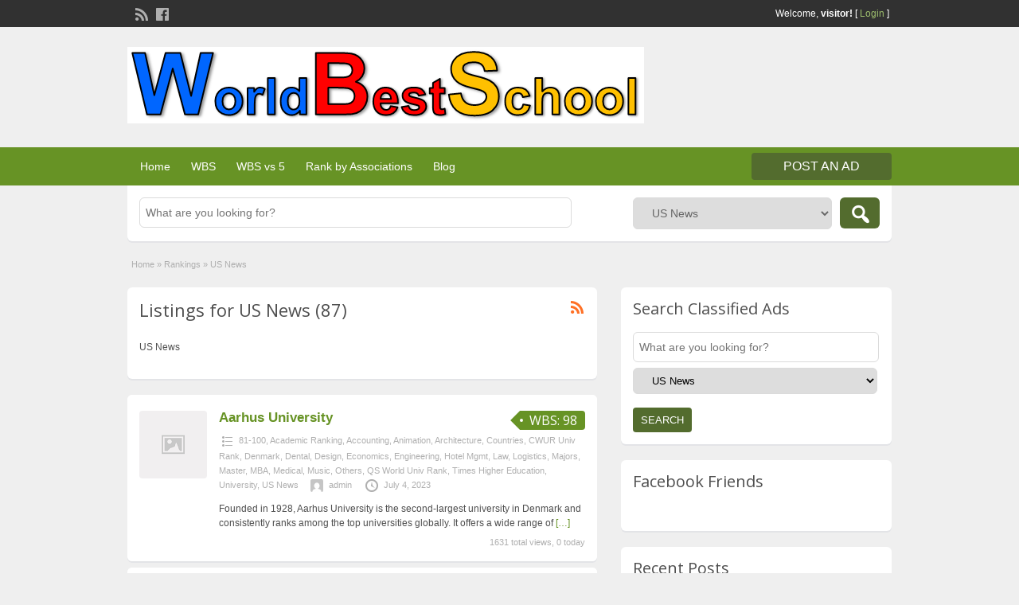

--- FILE ---
content_type: text/html; charset=UTF-8
request_url: http://worldbestschool.com/ad-category/rankings/us-news/
body_size: 13089
content:
<!DOCTYPE html>
<html lang="en-US">
<head>
	<meta charset="UTF-8">
	<meta name="viewport" content="width=device-width, initial-scale=1">
	<link rel="profile" href="http://gmpg.org/xfn/11">
	<title>  Ad Categories  US News</title>

	<meta name='robots' content='max-image-preview:large' />
	<style>img:is([sizes="auto" i], [sizes^="auto," i]) { contain-intrinsic-size: 3000px 1500px }</style>
	<link rel='dns-prefetch' href='//fonts.googleapis.com' />
<link rel="alternate" type="application/rss+xml" title="World Best School &raquo; Feed" href="http://worldbestschool.com/feed/" />
<link rel="alternate" type="application/rss+xml" title="World Best School &raquo; Comments Feed" href="http://worldbestschool.com/comments/feed/" />
<link rel="alternate" type="application/rss+xml" title="World Best School &raquo; US News Category Feed" href="http://worldbestschool.com/ad-category/rankings/us-news/feed/" />
<script type="text/javascript">
/* <![CDATA[ */
window._wpemojiSettings = {"baseUrl":"https:\/\/s.w.org\/images\/core\/emoji\/16.0.1\/72x72\/","ext":".png","svgUrl":"https:\/\/s.w.org\/images\/core\/emoji\/16.0.1\/svg\/","svgExt":".svg","source":{"concatemoji":"http:\/\/worldbestschool.com\/wp-includes\/js\/wp-emoji-release.min.js?ver=6.8.3"}};
/*! This file is auto-generated */
!function(s,n){var o,i,e;function c(e){try{var t={supportTests:e,timestamp:(new Date).valueOf()};sessionStorage.setItem(o,JSON.stringify(t))}catch(e){}}function p(e,t,n){e.clearRect(0,0,e.canvas.width,e.canvas.height),e.fillText(t,0,0);var t=new Uint32Array(e.getImageData(0,0,e.canvas.width,e.canvas.height).data),a=(e.clearRect(0,0,e.canvas.width,e.canvas.height),e.fillText(n,0,0),new Uint32Array(e.getImageData(0,0,e.canvas.width,e.canvas.height).data));return t.every(function(e,t){return e===a[t]})}function u(e,t){e.clearRect(0,0,e.canvas.width,e.canvas.height),e.fillText(t,0,0);for(var n=e.getImageData(16,16,1,1),a=0;a<n.data.length;a++)if(0!==n.data[a])return!1;return!0}function f(e,t,n,a){switch(t){case"flag":return n(e,"\ud83c\udff3\ufe0f\u200d\u26a7\ufe0f","\ud83c\udff3\ufe0f\u200b\u26a7\ufe0f")?!1:!n(e,"\ud83c\udde8\ud83c\uddf6","\ud83c\udde8\u200b\ud83c\uddf6")&&!n(e,"\ud83c\udff4\udb40\udc67\udb40\udc62\udb40\udc65\udb40\udc6e\udb40\udc67\udb40\udc7f","\ud83c\udff4\u200b\udb40\udc67\u200b\udb40\udc62\u200b\udb40\udc65\u200b\udb40\udc6e\u200b\udb40\udc67\u200b\udb40\udc7f");case"emoji":return!a(e,"\ud83e\udedf")}return!1}function g(e,t,n,a){var r="undefined"!=typeof WorkerGlobalScope&&self instanceof WorkerGlobalScope?new OffscreenCanvas(300,150):s.createElement("canvas"),o=r.getContext("2d",{willReadFrequently:!0}),i=(o.textBaseline="top",o.font="600 32px Arial",{});return e.forEach(function(e){i[e]=t(o,e,n,a)}),i}function t(e){var t=s.createElement("script");t.src=e,t.defer=!0,s.head.appendChild(t)}"undefined"!=typeof Promise&&(o="wpEmojiSettingsSupports",i=["flag","emoji"],n.supports={everything:!0,everythingExceptFlag:!0},e=new Promise(function(e){s.addEventListener("DOMContentLoaded",e,{once:!0})}),new Promise(function(t){var n=function(){try{var e=JSON.parse(sessionStorage.getItem(o));if("object"==typeof e&&"number"==typeof e.timestamp&&(new Date).valueOf()<e.timestamp+604800&&"object"==typeof e.supportTests)return e.supportTests}catch(e){}return null}();if(!n){if("undefined"!=typeof Worker&&"undefined"!=typeof OffscreenCanvas&&"undefined"!=typeof URL&&URL.createObjectURL&&"undefined"!=typeof Blob)try{var e="postMessage("+g.toString()+"("+[JSON.stringify(i),f.toString(),p.toString(),u.toString()].join(",")+"));",a=new Blob([e],{type:"text/javascript"}),r=new Worker(URL.createObjectURL(a),{name:"wpTestEmojiSupports"});return void(r.onmessage=function(e){c(n=e.data),r.terminate(),t(n)})}catch(e){}c(n=g(i,f,p,u))}t(n)}).then(function(e){for(var t in e)n.supports[t]=e[t],n.supports.everything=n.supports.everything&&n.supports[t],"flag"!==t&&(n.supports.everythingExceptFlag=n.supports.everythingExceptFlag&&n.supports[t]);n.supports.everythingExceptFlag=n.supports.everythingExceptFlag&&!n.supports.flag,n.DOMReady=!1,n.readyCallback=function(){n.DOMReady=!0}}).then(function(){return e}).then(function(){var e;n.supports.everything||(n.readyCallback(),(e=n.source||{}).concatemoji?t(e.concatemoji):e.wpemoji&&e.twemoji&&(t(e.twemoji),t(e.wpemoji)))}))}((window,document),window._wpemojiSettings);
/* ]]> */
</script>
<style id='wp-emoji-styles-inline-css' type='text/css'>

	img.wp-smiley, img.emoji {
		display: inline !important;
		border: none !important;
		box-shadow: none !important;
		height: 1em !important;
		width: 1em !important;
		margin: 0 0.07em !important;
		vertical-align: -0.1em !important;
		background: none !important;
		padding: 0 !important;
	}
</style>
<link rel='stylesheet' id='wp-block-library-css' href='http://worldbestschool.com/wp-includes/css/dist/block-library/style.min.css?ver=6.8.3' type='text/css' media='all' />
<style id='classic-theme-styles-inline-css' type='text/css'>
/*! This file is auto-generated */
.wp-block-button__link{color:#fff;background-color:#32373c;border-radius:9999px;box-shadow:none;text-decoration:none;padding:calc(.667em + 2px) calc(1.333em + 2px);font-size:1.125em}.wp-block-file__button{background:#32373c;color:#fff;text-decoration:none}
</style>
<style id='global-styles-inline-css' type='text/css'>
:root{--wp--preset--aspect-ratio--square: 1;--wp--preset--aspect-ratio--4-3: 4/3;--wp--preset--aspect-ratio--3-4: 3/4;--wp--preset--aspect-ratio--3-2: 3/2;--wp--preset--aspect-ratio--2-3: 2/3;--wp--preset--aspect-ratio--16-9: 16/9;--wp--preset--aspect-ratio--9-16: 9/16;--wp--preset--color--black: #000000;--wp--preset--color--cyan-bluish-gray: #abb8c3;--wp--preset--color--white: #ffffff;--wp--preset--color--pale-pink: #f78da7;--wp--preset--color--vivid-red: #cf2e2e;--wp--preset--color--luminous-vivid-orange: #ff6900;--wp--preset--color--luminous-vivid-amber: #fcb900;--wp--preset--color--light-green-cyan: #7bdcb5;--wp--preset--color--vivid-green-cyan: #00d084;--wp--preset--color--pale-cyan-blue: #8ed1fc;--wp--preset--color--vivid-cyan-blue: #0693e3;--wp--preset--color--vivid-purple: #9b51e0;--wp--preset--gradient--vivid-cyan-blue-to-vivid-purple: linear-gradient(135deg,rgba(6,147,227,1) 0%,rgb(155,81,224) 100%);--wp--preset--gradient--light-green-cyan-to-vivid-green-cyan: linear-gradient(135deg,rgb(122,220,180) 0%,rgb(0,208,130) 100%);--wp--preset--gradient--luminous-vivid-amber-to-luminous-vivid-orange: linear-gradient(135deg,rgba(252,185,0,1) 0%,rgba(255,105,0,1) 100%);--wp--preset--gradient--luminous-vivid-orange-to-vivid-red: linear-gradient(135deg,rgba(255,105,0,1) 0%,rgb(207,46,46) 100%);--wp--preset--gradient--very-light-gray-to-cyan-bluish-gray: linear-gradient(135deg,rgb(238,238,238) 0%,rgb(169,184,195) 100%);--wp--preset--gradient--cool-to-warm-spectrum: linear-gradient(135deg,rgb(74,234,220) 0%,rgb(151,120,209) 20%,rgb(207,42,186) 40%,rgb(238,44,130) 60%,rgb(251,105,98) 80%,rgb(254,248,76) 100%);--wp--preset--gradient--blush-light-purple: linear-gradient(135deg,rgb(255,206,236) 0%,rgb(152,150,240) 100%);--wp--preset--gradient--blush-bordeaux: linear-gradient(135deg,rgb(254,205,165) 0%,rgb(254,45,45) 50%,rgb(107,0,62) 100%);--wp--preset--gradient--luminous-dusk: linear-gradient(135deg,rgb(255,203,112) 0%,rgb(199,81,192) 50%,rgb(65,88,208) 100%);--wp--preset--gradient--pale-ocean: linear-gradient(135deg,rgb(255,245,203) 0%,rgb(182,227,212) 50%,rgb(51,167,181) 100%);--wp--preset--gradient--electric-grass: linear-gradient(135deg,rgb(202,248,128) 0%,rgb(113,206,126) 100%);--wp--preset--gradient--midnight: linear-gradient(135deg,rgb(2,3,129) 0%,rgb(40,116,252) 100%);--wp--preset--font-size--small: 13px;--wp--preset--font-size--medium: 20px;--wp--preset--font-size--large: 36px;--wp--preset--font-size--x-large: 42px;--wp--preset--spacing--20: 0.44rem;--wp--preset--spacing--30: 0.67rem;--wp--preset--spacing--40: 1rem;--wp--preset--spacing--50: 1.5rem;--wp--preset--spacing--60: 2.25rem;--wp--preset--spacing--70: 3.38rem;--wp--preset--spacing--80: 5.06rem;--wp--preset--shadow--natural: 6px 6px 9px rgba(0, 0, 0, 0.2);--wp--preset--shadow--deep: 12px 12px 50px rgba(0, 0, 0, 0.4);--wp--preset--shadow--sharp: 6px 6px 0px rgba(0, 0, 0, 0.2);--wp--preset--shadow--outlined: 6px 6px 0px -3px rgba(255, 255, 255, 1), 6px 6px rgba(0, 0, 0, 1);--wp--preset--shadow--crisp: 6px 6px 0px rgba(0, 0, 0, 1);}:where(.is-layout-flex){gap: 0.5em;}:where(.is-layout-grid){gap: 0.5em;}body .is-layout-flex{display: flex;}.is-layout-flex{flex-wrap: wrap;align-items: center;}.is-layout-flex > :is(*, div){margin: 0;}body .is-layout-grid{display: grid;}.is-layout-grid > :is(*, div){margin: 0;}:where(.wp-block-columns.is-layout-flex){gap: 2em;}:where(.wp-block-columns.is-layout-grid){gap: 2em;}:where(.wp-block-post-template.is-layout-flex){gap: 1.25em;}:where(.wp-block-post-template.is-layout-grid){gap: 1.25em;}.has-black-color{color: var(--wp--preset--color--black) !important;}.has-cyan-bluish-gray-color{color: var(--wp--preset--color--cyan-bluish-gray) !important;}.has-white-color{color: var(--wp--preset--color--white) !important;}.has-pale-pink-color{color: var(--wp--preset--color--pale-pink) !important;}.has-vivid-red-color{color: var(--wp--preset--color--vivid-red) !important;}.has-luminous-vivid-orange-color{color: var(--wp--preset--color--luminous-vivid-orange) !important;}.has-luminous-vivid-amber-color{color: var(--wp--preset--color--luminous-vivid-amber) !important;}.has-light-green-cyan-color{color: var(--wp--preset--color--light-green-cyan) !important;}.has-vivid-green-cyan-color{color: var(--wp--preset--color--vivid-green-cyan) !important;}.has-pale-cyan-blue-color{color: var(--wp--preset--color--pale-cyan-blue) !important;}.has-vivid-cyan-blue-color{color: var(--wp--preset--color--vivid-cyan-blue) !important;}.has-vivid-purple-color{color: var(--wp--preset--color--vivid-purple) !important;}.has-black-background-color{background-color: var(--wp--preset--color--black) !important;}.has-cyan-bluish-gray-background-color{background-color: var(--wp--preset--color--cyan-bluish-gray) !important;}.has-white-background-color{background-color: var(--wp--preset--color--white) !important;}.has-pale-pink-background-color{background-color: var(--wp--preset--color--pale-pink) !important;}.has-vivid-red-background-color{background-color: var(--wp--preset--color--vivid-red) !important;}.has-luminous-vivid-orange-background-color{background-color: var(--wp--preset--color--luminous-vivid-orange) !important;}.has-luminous-vivid-amber-background-color{background-color: var(--wp--preset--color--luminous-vivid-amber) !important;}.has-light-green-cyan-background-color{background-color: var(--wp--preset--color--light-green-cyan) !important;}.has-vivid-green-cyan-background-color{background-color: var(--wp--preset--color--vivid-green-cyan) !important;}.has-pale-cyan-blue-background-color{background-color: var(--wp--preset--color--pale-cyan-blue) !important;}.has-vivid-cyan-blue-background-color{background-color: var(--wp--preset--color--vivid-cyan-blue) !important;}.has-vivid-purple-background-color{background-color: var(--wp--preset--color--vivid-purple) !important;}.has-black-border-color{border-color: var(--wp--preset--color--black) !important;}.has-cyan-bluish-gray-border-color{border-color: var(--wp--preset--color--cyan-bluish-gray) !important;}.has-white-border-color{border-color: var(--wp--preset--color--white) !important;}.has-pale-pink-border-color{border-color: var(--wp--preset--color--pale-pink) !important;}.has-vivid-red-border-color{border-color: var(--wp--preset--color--vivid-red) !important;}.has-luminous-vivid-orange-border-color{border-color: var(--wp--preset--color--luminous-vivid-orange) !important;}.has-luminous-vivid-amber-border-color{border-color: var(--wp--preset--color--luminous-vivid-amber) !important;}.has-light-green-cyan-border-color{border-color: var(--wp--preset--color--light-green-cyan) !important;}.has-vivid-green-cyan-border-color{border-color: var(--wp--preset--color--vivid-green-cyan) !important;}.has-pale-cyan-blue-border-color{border-color: var(--wp--preset--color--pale-cyan-blue) !important;}.has-vivid-cyan-blue-border-color{border-color: var(--wp--preset--color--vivid-cyan-blue) !important;}.has-vivid-purple-border-color{border-color: var(--wp--preset--color--vivid-purple) !important;}.has-vivid-cyan-blue-to-vivid-purple-gradient-background{background: var(--wp--preset--gradient--vivid-cyan-blue-to-vivid-purple) !important;}.has-light-green-cyan-to-vivid-green-cyan-gradient-background{background: var(--wp--preset--gradient--light-green-cyan-to-vivid-green-cyan) !important;}.has-luminous-vivid-amber-to-luminous-vivid-orange-gradient-background{background: var(--wp--preset--gradient--luminous-vivid-amber-to-luminous-vivid-orange) !important;}.has-luminous-vivid-orange-to-vivid-red-gradient-background{background: var(--wp--preset--gradient--luminous-vivid-orange-to-vivid-red) !important;}.has-very-light-gray-to-cyan-bluish-gray-gradient-background{background: var(--wp--preset--gradient--very-light-gray-to-cyan-bluish-gray) !important;}.has-cool-to-warm-spectrum-gradient-background{background: var(--wp--preset--gradient--cool-to-warm-spectrum) !important;}.has-blush-light-purple-gradient-background{background: var(--wp--preset--gradient--blush-light-purple) !important;}.has-blush-bordeaux-gradient-background{background: var(--wp--preset--gradient--blush-bordeaux) !important;}.has-luminous-dusk-gradient-background{background: var(--wp--preset--gradient--luminous-dusk) !important;}.has-pale-ocean-gradient-background{background: var(--wp--preset--gradient--pale-ocean) !important;}.has-electric-grass-gradient-background{background: var(--wp--preset--gradient--electric-grass) !important;}.has-midnight-gradient-background{background: var(--wp--preset--gradient--midnight) !important;}.has-small-font-size{font-size: var(--wp--preset--font-size--small) !important;}.has-medium-font-size{font-size: var(--wp--preset--font-size--medium) !important;}.has-large-font-size{font-size: var(--wp--preset--font-size--large) !important;}.has-x-large-font-size{font-size: var(--wp--preset--font-size--x-large) !important;}
:where(.wp-block-post-template.is-layout-flex){gap: 1.25em;}:where(.wp-block-post-template.is-layout-grid){gap: 1.25em;}
:where(.wp-block-columns.is-layout-flex){gap: 2em;}:where(.wp-block-columns.is-layout-grid){gap: 2em;}
:root :where(.wp-block-pullquote){font-size: 1.5em;line-height: 1.6;}
</style>
<link rel='stylesheet' id='jquery-ui-style-css' href='http://worldbestschool.com/wp-content/themes/classipress/framework/styles/jquery-ui/jquery-ui.min.css?ver=1.11.2' type='text/css' media='all' />
<link rel='stylesheet' id='at-main-css' href='http://worldbestschool.com/wp-content/themes/classipress/style.css?ver=3.6.1' type='text/css' media='all' />
<link rel='stylesheet' id='at-color-css' href='http://worldbestschool.com/wp-content/themes/classipress/styles/green.css?ver=3.6.1' type='text/css' media='all' />
<!--[if IE 7]>
<link rel='stylesheet' id='at-ie7-css' href='http://worldbestschool.com/wp-content/themes/classipress/styles/ie7.css?ver=3.6.1' type='text/css' media='all' />
<![endif]-->
<!--[if IE 8]>
<link rel='stylesheet' id='at-ie8-css' href='http://worldbestschool.com/wp-content/themes/classipress/styles/ie8.css?ver=3.6.1' type='text/css' media='all' />
<![endif]-->
<link rel='stylesheet' id='dashicons-css' href='http://worldbestschool.com/wp-includes/css/dashicons.min.css?ver=6.8.3' type='text/css' media='all' />
<link rel='stylesheet' id='open-sans-css' href='https://fonts.googleapis.com/css?family=Open+Sans%3A300italic%2C400italic%2C600italic%2C300%2C400%2C600&#038;subset=latin%2Clatin-ext&#038;display=fallback&#038;ver=6.8.3' type='text/css' media='all' />
<script type="text/javascript" id="jquery-core-js-extra">
/* <![CDATA[ */
var AppThemes = {"ajaxurl":"\/wp-admin\/admin-ajax.php","current_url":"http:\/\/worldbestschool.com\/ad-category\/rankings\/us-news\/"};
var SDT_DATA = {"ajaxurl":"http:\/\/worldbestschool.com\/wp-admin\/admin-ajax.php","siteUrl":"http:\/\/worldbestschool.com\/","pluginsUrl":"http:\/\/worldbestschool.com\/wp-content\/plugins","isAdmin":""};
/* ]]> */
</script>
<script type="text/javascript" src="http://worldbestschool.com/wp-includes/js/jquery/jquery.min.js?ver=3.7.1" id="jquery-core-js"></script>
<script type="text/javascript" src="http://worldbestschool.com/wp-includes/js/jquery/jquery-migrate.min.js?ver=3.4.1" id="jquery-migrate-js"></script>
<script type="text/javascript" src="http://worldbestschool.com/wp-content/themes/classipress/includes/js/tinynav.min.js?ver=1.1" id="tinynav-js"></script>
<script type="text/javascript" src="http://worldbestschool.com/wp-content/themes/classipress/theme-framework/js/footable/jquery.footable.min.js?ver=2.0.3" id="footable-js"></script>
<script type="text/javascript" id="theme-scripts-js-extra">
/* <![CDATA[ */
var classipress_params = {"appTaxTag":"ad_tag","require_images":"1","ad_parent_posting":"yes","ad_currency":"WBS: ","currency_position":"left","home_url":"http:\/\/worldbestschool.com\/","ajax_url":"\/wp-admin\/admin-ajax.php","nonce":"0fcee23af4","text_processing":"Processing...","text_require_images":"Please upload at least one image.","text_before_delete_ad":"Are you sure you want to delete this ad?","text_mobile_navigation":"Navigation","loader":"http:\/\/worldbestschool.com\/wp-content\/themes\/classipress\/images\/loader.gif","listing_id":"0"};
/* ]]> */
</script>
<script type="text/javascript" src="http://worldbestschool.com/wp-content/themes/classipress/includes/js/theme-scripts.min.js?ver=3.6.1" id="theme-scripts-js"></script>
<link rel="https://api.w.org/" href="http://worldbestschool.com/wp-json/" /><link rel="EditURI" type="application/rsd+xml" title="RSD" href="http://worldbestschool.com/xmlrpc.php?rsd" />
<link rel="shortcut icon" href="http://worldbestschool.com/wp-content/uploads/2017/10/cropped-worldbestschoollogo-1-200x30.png" />

	<meta name="generator" content="ClassiPress 3.6.1" />
<link rel="alternate" type="application/rss+xml" title="RSS 2.0" href="http://worldbestschool.com/feed/?post_type=ad_listing">
<meta property="og:type" content="website" />
<meta property="og:locale" content="en_US" />
<meta property="og:site_name" content="World Best School" />
<meta property="og:image" content="http://worldbestschool.com/wp-content/uploads/2017/09/cropped-worldbestschoollogo-1.png" />
<meta property="og:url" content="http://worldbestschool.com/ad-category/rankings/us-news/" />
<meta property="og:title" content="US News" />
<meta property="og:description" content="US News" />
	<style type="text/css" id="cp-header-css">
			#logo h1 a,
		#logo h1 a:hover,
		#logo .description {
			color: #666666;
		}
		
	</style>
	
<!-- Jetpack Open Graph Tags -->
<meta property="og:type" content="website" />
<meta property="og:title" content="US News &#8211; World Best School" />
<meta property="og:url" content="http://worldbestschool.com/ad-category/rankings/us-news/" />
<meta property="og:description" content="US News" />
<meta property="og:site_name" content="World Best School" />
<meta property="og:image" content="http://worldbestschool.com/wp-content/uploads/2017/09/cropped-worldbestschoollogo.png" />
<meta property="og:image:width" content="512" />
<meta property="og:image:height" content="512" />
<meta property="og:image:alt" content="" />
<meta property="og:locale" content="en_US" />

<!-- End Jetpack Open Graph Tags -->
<link rel="icon" href="http://worldbestschool.com/wp-content/uploads/2017/09/cropped-worldbestschoollogo-32x32.png" sizes="32x32" />
<link rel="icon" href="http://worldbestschool.com/wp-content/uploads/2017/09/cropped-worldbestschoollogo-192x192.png" sizes="192x192" />
<link rel="apple-touch-icon" href="http://worldbestschool.com/wp-content/uploads/2017/09/cropped-worldbestschoollogo-180x180.png" />
<meta name="msapplication-TileImage" content="http://worldbestschool.com/wp-content/uploads/2017/09/cropped-worldbestschoollogo-270x270.png" />

    <style type="text/css">

		
					.content a:not(.cp-fixed-color):not(.selectBox) { color: #679325; }
			#easyTooltip { background: #679325; }
			.tags span { background: #679325; }
			span.colour { color: #679325; }
			.tags span:before { border-color: transparent #679325 transparent transparent; }
		
					.header_top { background: #313131;  }
		
					.header_top .header_top_res p a { color: #9dbd6d; }
		
					.header_top .header_top_res p { color: #ffffff;  }
		
		
					.header_menu, .footer_menu { background: #679325; }
			ol.progtrckr li.progtrckr-done, ol.progtrckr li.progtrckr-todo { border-bottom-color: #679325; }
		
					.btn_orange, .pages a, .pages span, .btn-topsearch, .tab-dashboard ul.tabnavig li a, .tab-dashboard ul.tabnavig li a.selected, .reports_form input[type="submit"] { color: #ffffff; }
		
					.btn_orange, .pages a, .pages span, .btn-topsearch,	.reports_form input[type="submit"] { background: #536c2e; }
			.tab-dashboard ul.tabnavig li a.selected { border-bottom: 1px solid #536c2e;background: #536c2e; }
			.tab-dashboard ul.tabnavig li a { background:  rgba(83, 108, 46, 0.6) ; }
			ol.progtrckr li.progtrckr-done:before { background: #536c2e; }
		
					.footer { background: #313131; }
		
					.footer_main_res div.column { color: #9dbd6d; }
		
					.footer_main_res div.column h1, .footer_main_res div.column h2, .footer_main_res div.column h3 { color: #ffffff; }
		
					.footer_main_res div.column a, .footer_main_res div.column ul li a { color: #9dbd6d; }
		
					.footer_main_res { width: 940px; }
			@media screen and (max-width: 860px) {
				.footer_main_res {
					width: 100%;
					overflow: hidden;
				}
				#footer .inner {
					float: left;
					width: 95%;
				}
			}
		
					.footer_main_res div.column { width: 200px; }
			@media screen and (max-width: 860px) {
				.footer_main_res div.column {
					float: left;
					width: 95%;
				}
			}
		
	</style>
</head>

<body class="archive tax-ad_cat term-us-news term-97 wp-theme-classipress">

	
	<div class="container">

		
				
<div class="header">

	<div class="header_top">

		<div class="header_top_res">

			<p>
				
			Welcome, <strong>visitor!</strong> [

			
			<a href="http://worldbestschool.com/login/">Login</a> ]&nbsp;

		
				<a href="http://worldbestschool.com/feed/?post_type=ad_listing" class="dashicons-before srvicon rss-icon" target="_blank" title="RSS Feed"></a>

									<a href="https://www.facebook.com/worldbestschool/" class="dashicons-before srvicon facebook-icon" target="_blank" title="Facebook"></a>
				
							</p>

		</div><!-- /header_top_res -->

	</div><!-- /header_top -->


	<div class="header_main">

		<div class="header_main_bg">

			<div class="header_main_res">

				<div id="logo">

											<a class="site-logo" href="http://worldbestschool.com/">
							<img src="http://worldbestschool.com/wp-content/uploads/2017/09/cropped-worldbestschoollogo-1.png" class="header-logo" width="649" height="96" alt="" />
						</a>
																<div class="description"></div>
					
				</div><!-- /logo -->

				<div class="adblock">
									</div><!-- /adblock -->

				<div class="clr"></div>

			</div><!-- /header_main_res -->

		</div><!-- /header_main_bg -->

	</div><!-- /header_main -->


	<div class="header_menu">

		<div class="header_menu_res">

			<ul id="menu-header" class="menu"><li id="menu-item-64" class="menu-item menu-item-type-post_type menu-item-object-page menu-item-home menu-item-64"><a href="http://worldbestschool.com/">Home</a></li>
<li id="menu-item-59" class="menu-item menu-item-type-post_type menu-item-object-page menu-item-59"><a href="http://worldbestschool.com/world-best-school/">WBS</a></li>
<li id="menu-item-58" class="menu-item menu-item-type-post_type menu-item-object-page menu-item-58"><a href="http://worldbestschool.com/wbs-5/">WBS vs 5</a></li>
<li id="menu-item-931" class="menu-item menu-item-type-post_type menu-item-object-page menu-item-has-children menu-item-931"><a href="http://worldbestschool.com/wbs-rank/">Rank by Associations</a>
<ul class="sub-menu">
	<li id="menu-item-1016" class="menu-item menu-item-type-post_type menu-item-object-page menu-item-1016"><a href="http://worldbestschool.com/times-higher-education/">Times Higher Education</a></li>
	<li id="menu-item-1015" class="menu-item menu-item-type-post_type menu-item-object-page menu-item-1015"><a href="http://worldbestschool.com/qs-world-university/">QS World University</a></li>
	<li id="menu-item-1014" class="menu-item menu-item-type-post_type menu-item-object-page menu-item-1014"><a href="http://worldbestschool.com/academic-ranking-of-world-university/">Academic Ranking of World University</a></li>
	<li id="menu-item-1013" class="menu-item menu-item-type-post_type menu-item-object-page menu-item-1013"><a href="http://worldbestschool.com/us-news-education/">US News Education</a></li>
	<li id="menu-item-1012" class="menu-item menu-item-type-post_type menu-item-object-page menu-item-1012"><a href="http://worldbestschool.com/cwur-world-university-rankings/">CWUR World University Rankings</a></li>
</ul>
</li>
<li id="menu-item-1083" class="menu-item menu-item-type-post_type menu-item-object-page current_page_parent menu-item-1083"><a href="http://worldbestschool.com/blog/">Blog</a></li>
</ul>
			<a href="http://worldbestschool.com/create-listing/" class="obtn btn_orange">Post an Ad</a>

			<div class="clr"></div>

		</div><!-- /header_menu_res -->

	</div><!-- /header_menu -->

</div><!-- /header -->
		
		

	<div id="search-bar">

		<div class="searchblock_out">

			<div class="searchblock">

				<form action="http://worldbestschool.com/" method="get" id="searchform" class="form_search">

					<div class="searchfield">

						<input name="s" type="text" id="s" tabindex="1" class="editbox_search" style="" value="" placeholder="What are you looking for?" />

					</div>

					<div class="searchbutcat">

						<button class="dashicons-before btn-topsearch" type="submit" tabindex="3" title="Search Ads" id="go" value="search" name="sa"></button>

						<select  name='scat' id='scat' class='searchbar' tabindex="2">
	<option value='0'>All Categories</option>
	<option class="level-0" value="9">Countries</option>
	<option class="level-1" value="17">&nbsp;&nbsp;&nbsp;Australia</option>
	<option class="level-1" value="19">&nbsp;&nbsp;&nbsp;Belgium</option>
	<option class="level-1" value="20">&nbsp;&nbsp;&nbsp;Canada</option>
	<option class="level-1" value="21">&nbsp;&nbsp;&nbsp;China</option>
	<option class="level-1" value="23">&nbsp;&nbsp;&nbsp;Denmark</option>
	<option class="level-1" value="25">&nbsp;&nbsp;&nbsp;Finland</option>
	<option class="level-1" value="26">&nbsp;&nbsp;&nbsp;France</option>
	<option class="level-1" value="27">&nbsp;&nbsp;&nbsp;Germany</option>
	<option class="level-1" value="101">&nbsp;&nbsp;&nbsp;Hong Kong</option>
	<option class="level-1" value="29">&nbsp;&nbsp;&nbsp;Japan</option>
	<option class="level-1" value="30">&nbsp;&nbsp;&nbsp;Korea</option>
	<option class="level-1" value="32">&nbsp;&nbsp;&nbsp;Netherlands</option>
	<option class="level-1" value="34">&nbsp;&nbsp;&nbsp;Norway</option>
	<option class="level-1" value="36">&nbsp;&nbsp;&nbsp;Singapore</option>
	<option class="level-1" value="39">&nbsp;&nbsp;&nbsp;Sweden</option>
	<option class="level-1" value="40">&nbsp;&nbsp;&nbsp;Switzerland</option>
	<option class="level-1" value="102">&nbsp;&nbsp;&nbsp;Taiwan</option>
	<option class="level-1" value="41">&nbsp;&nbsp;&nbsp;UK</option>
	<option class="level-1" value="42">&nbsp;&nbsp;&nbsp;USA</option>
	<option class="level-0" value="11">Majors</option>
	<option class="level-1" value="51">&nbsp;&nbsp;&nbsp;Accounting</option>
	<option class="level-1" value="60">&nbsp;&nbsp;&nbsp;Animation</option>
	<option class="level-1" value="44">&nbsp;&nbsp;&nbsp;Architecture</option>
	<option class="level-1" value="48">&nbsp;&nbsp;&nbsp;Dental</option>
	<option class="level-1" value="55">&nbsp;&nbsp;&nbsp;Design</option>
	<option class="level-1" value="52">&nbsp;&nbsp;&nbsp;Economics</option>
	<option class="level-1" value="57">&nbsp;&nbsp;&nbsp;Engineering</option>
	<option class="level-1" value="54">&nbsp;&nbsp;&nbsp;Hotel Mgmt</option>
	<option class="level-1" value="56">&nbsp;&nbsp;&nbsp;Law</option>
	<option class="level-1" value="49">&nbsp;&nbsp;&nbsp;Logistics</option>
	<option class="level-1" value="43">&nbsp;&nbsp;&nbsp;MBA</option>
	<option class="level-1" value="45">&nbsp;&nbsp;&nbsp;Medical</option>
	<option class="level-1" value="61">&nbsp;&nbsp;&nbsp;Music</option>
	<option class="level-1" value="64">&nbsp;&nbsp;&nbsp;Others</option>
	<option class="level-0" value="103">Rank-group</option>
	<option class="level-1" value="104">&nbsp;&nbsp;&nbsp;1-20</option>
	<option class="level-1" value="106">&nbsp;&nbsp;&nbsp;21-40</option>
	<option class="level-1" value="107">&nbsp;&nbsp;&nbsp;41-60</option>
	<option class="level-1" value="108">&nbsp;&nbsp;&nbsp;61-80</option>
	<option class="level-1" value="109">&nbsp;&nbsp;&nbsp;81-100</option>
	<option class="level-1" value="122">&nbsp;&nbsp;&nbsp;over 100</option>
	<option class="level-0" value="94">Rankings</option>
	<option class="level-1" value="98">&nbsp;&nbsp;&nbsp;Academic Ranking</option>
	<option class="level-1" value="99">&nbsp;&nbsp;&nbsp;CWUR Univ Rank</option>
	<option class="level-1" value="96">&nbsp;&nbsp;&nbsp;QS World Univ Rank</option>
	<option class="level-1" value="95">&nbsp;&nbsp;&nbsp;Times Higher Education</option>
	<option class="level-1" value="97" selected="selected">&nbsp;&nbsp;&nbsp;US News</option>
	<option class="level-0" value="10">Schools</option>
	<option class="level-1" value="13">&nbsp;&nbsp;&nbsp;Master</option>
	<option class="level-1" value="14">&nbsp;&nbsp;&nbsp;University</option>
</select>

					</div>

				</form>

			</div> <!-- /searchblock -->

		</div> <!-- /searchblock_out -->

	</div> <!-- /search-bar -->


		

<div class="content">

	<div class="content_botbg">

		<div class="content_res">

			<div id="breadcrumb"><div id="crumbs">
		<div class="breadcrumb-trail breadcrumbs" itemprop="breadcrumb"><span class="trail-begin"><a href="http://worldbestschool.com" title="World Best School" rel="home">Home</a></span>
			 <span class="sep">&raquo;</span> <a href="http://worldbestschool.com/ad-category/rankings/" title="Rankings">Rankings</a>
			 <span class="sep">&raquo;</span> <span class="trail-end">US News</span>
		</div></div></div>

			<!-- left block -->
			<div class="content_left">

				
				<div class="shadowblock_out">

					<div class="shadowblock">

						<div id="catrss" class="catrss"><a class="dashicons-before catrss" href="http://worldbestschool.com/ad-category/rankings/us-news/feed/" title="http://US%20News%20RSS%20Feed"></a></div>
						<h1 class="single dotted">Listings for US News (87)</h1>

						<p><p>US News</p>
</p>

					</div><!-- /shadowblock -->

				</div><!-- /shadowblock_out -->


				


	
		
		
<div class="post-block-out ">

	<div class="post-block">

		<div class="post-left">

			<a href="http://worldbestschool.com/ads/aarhus-university/" title="Aarhus University"><img class="attachment-ad-medium" alt="" title="" src="http://worldbestschool.com/wp-content/themes/classipress/images/no-thumb-150x150.png" /></a>
		</div>

		<div class="post-right full">

			
	<div class="tags price-wrap">
		<span class="tag-head"><p class="post-price">WBS: 98</p></span>
	</div>


			<h3><a href="http://worldbestschool.com/ads/aarhus-university/">Aarhus University</a></h3>

			<div class="clr"></div>

				<p class="post-meta">
		<span class="dashicons-before folder"><a href="http://worldbestschool.com/ad-category/rank-group/81-100/" rel="tag">81-100</a>, <a href="http://worldbestschool.com/ad-category/rankings/academic-ranking/" rel="tag">Academic Ranking</a>, <a href="http://worldbestschool.com/ad-category/majors/accounting/" rel="tag">Accounting</a>, <a href="http://worldbestschool.com/ad-category/majors/animation/" rel="tag">Animation</a>, <a href="http://worldbestschool.com/ad-category/majors/architecture/" rel="tag">Architecture</a>, <a href="http://worldbestschool.com/ad-category/countries/" rel="tag">Countries</a>, <a href="http://worldbestschool.com/ad-category/rankings/cwur-univ-rank/" rel="tag">CWUR Univ Rank</a>, <a href="http://worldbestschool.com/ad-category/countries/denmark/" rel="tag">Denmark</a>, <a href="http://worldbestschool.com/ad-category/majors/dental/" rel="tag">Dental</a>, <a href="http://worldbestschool.com/ad-category/majors/design/" rel="tag">Design</a>, <a href="http://worldbestschool.com/ad-category/majors/economics/" rel="tag">Economics</a>, <a href="http://worldbestschool.com/ad-category/majors/engineering/" rel="tag">Engineering</a>, <a href="http://worldbestschool.com/ad-category/majors/hotel-mgmt/" rel="tag">Hotel Mgmt</a>, <a href="http://worldbestschool.com/ad-category/majors/law/" rel="tag">Law</a>, <a href="http://worldbestschool.com/ad-category/majors/logistics/" rel="tag">Logistics</a>, <a href="http://worldbestschool.com/ad-category/majors/" rel="tag">Majors</a>, <a href="http://worldbestschool.com/ad-category/schools/master/" rel="tag">Master</a>, <a href="http://worldbestschool.com/ad-category/majors/mba/" rel="tag">MBA</a>, <a href="http://worldbestschool.com/ad-category/majors/medical/" rel="tag">Medical</a>, <a href="http://worldbestschool.com/ad-category/majors/music/" rel="tag">Music</a>, <a href="http://worldbestschool.com/ad-category/majors/others/" rel="tag">Others</a>, <a href="http://worldbestschool.com/ad-category/rankings/qs-world-univ-rank/" rel="tag">QS World Univ Rank</a>, <a href="http://worldbestschool.com/ad-category/rankings/times-higher-education/" rel="tag">Times Higher Education</a>, <a href="http://worldbestschool.com/ad-category/schools/university/" rel="tag">University</a>, <a href="http://worldbestschool.com/ad-category/rankings/us-news/" rel="tag">US News</a></span> <span class="dashicons-before owner"><img alt='' src='https://secure.gravatar.com/avatar/26303191b54ba8b57bc805a4c1c449bd7dbd6d9503da8b49557205f324ff0e28?s=32&#038;d=mm&#038;r=g' srcset='https://secure.gravatar.com/avatar/26303191b54ba8b57bc805a4c1c449bd7dbd6d9503da8b49557205f324ff0e28?s=64&#038;d=mm&#038;r=g 2x' class='avatar avatar-32 photo' height='32' width='32' decoding='async'/><a href="http://worldbestschool.com/author/admin/" title="Posts by admin" rel="author">admin</a></span> <span class="dashicons-before clock"><span>July 4, 2023</span></span>
	</p>

			<div class="clr"></div>

			
			<p class="post-desc">Founded in 1928, Aarhus University is the second-largest university in Denmark and consistently ranks among the top universities globally. It offers a wide range of <a class="moretag" href="http://worldbestschool.com/ads/aarhus-university/">[&hellip;]</a></p>

				<p class="stats">1631 total views, 0 today</p>

			<div class="clr"></div>

		</div>

		<div class="clr"></div>

	</div><!-- /post-block -->

</div><!-- /post-block-out -->

		
	
		
		
<div class="post-block-out ">

	<div class="post-block">

		<div class="post-left">

			<a href="http://worldbestschool.com/ads/university-of-adelaide/" title="University of Adelaide"><img class="attachment-ad-medium" alt="" title="" src="http://worldbestschool.com/wp-content/themes/classipress/images/no-thumb-150x150.png" /></a>
		</div>

		<div class="post-right full">

			
	<div class="tags price-wrap">
		<span class="tag-head"><p class="post-price">WBS: 94</p></span>
	</div>


			<h3><a href="http://worldbestschool.com/ads/university-of-adelaide/">University of Adelaide</a></h3>

			<div class="clr"></div>

				<p class="post-meta">
		<span class="dashicons-before folder"><a href="http://worldbestschool.com/ad-category/rank-group/81-100/" rel="tag">81-100</a>, <a href="http://worldbestschool.com/ad-category/rankings/academic-ranking/" rel="tag">Academic Ranking</a>, <a href="http://worldbestschool.com/ad-category/majors/accounting/" rel="tag">Accounting</a>, <a href="http://worldbestschool.com/ad-category/majors/animation/" rel="tag">Animation</a>, <a href="http://worldbestschool.com/ad-category/majors/architecture/" rel="tag">Architecture</a>, <a href="http://worldbestschool.com/ad-category/countries/australia/" rel="tag">Australia</a>, <a href="http://worldbestschool.com/ad-category/countries/" rel="tag">Countries</a>, <a href="http://worldbestschool.com/ad-category/majors/dental/" rel="tag">Dental</a>, <a href="http://worldbestschool.com/ad-category/majors/design/" rel="tag">Design</a>, <a href="http://worldbestschool.com/ad-category/majors/economics/" rel="tag">Economics</a>, <a href="http://worldbestschool.com/ad-category/majors/engineering/" rel="tag">Engineering</a>, <a href="http://worldbestschool.com/ad-category/majors/hotel-mgmt/" rel="tag">Hotel Mgmt</a>, <a href="http://worldbestschool.com/ad-category/majors/logistics/" rel="tag">Logistics</a>, <a href="http://worldbestschool.com/ad-category/majors/" rel="tag">Majors</a>, <a href="http://worldbestschool.com/ad-category/schools/master/" rel="tag">Master</a>, <a href="http://worldbestschool.com/ad-category/majors/mba/" rel="tag">MBA</a>, <a href="http://worldbestschool.com/ad-category/majors/medical/" rel="tag">Medical</a>, <a href="http://worldbestschool.com/ad-category/majors/music/" rel="tag">Music</a>, <a href="http://worldbestschool.com/ad-category/rankings/qs-world-univ-rank/" rel="tag">QS World Univ Rank</a>, <a href="http://worldbestschool.com/ad-category/rankings/" rel="tag">Rankings</a>, <a href="http://worldbestschool.com/ad-category/rankings/times-higher-education/" rel="tag">Times Higher Education</a>, <a href="http://worldbestschool.com/ad-category/schools/university/" rel="tag">University</a>, <a href="http://worldbestschool.com/ad-category/rankings/us-news/" rel="tag">US News</a></span> <span class="dashicons-before owner"><img alt='' src='https://secure.gravatar.com/avatar/26303191b54ba8b57bc805a4c1c449bd7dbd6d9503da8b49557205f324ff0e28?s=32&#038;d=mm&#038;r=g' srcset='https://secure.gravatar.com/avatar/26303191b54ba8b57bc805a4c1c449bd7dbd6d9503da8b49557205f324ff0e28?s=64&#038;d=mm&#038;r=g 2x' class='avatar avatar-32 photo' height='32' width='32' decoding='async'/><a href="http://worldbestschool.com/author/admin/" title="Posts by admin" rel="author">admin</a></span> <span class="dashicons-before clock"><span>July 4, 2023</span></span>
	</p>

			<div class="clr"></div>

			
			<p class="post-desc">Founded in 1874, the University of Adelaide is one of Australia&#8217;s leading universities and is consistently ranked among the top universities in the country and <a class="moretag" href="http://worldbestschool.com/ads/university-of-adelaide/">[&hellip;]</a></p>

				<p class="stats">1526 total views, 0 today</p>

			<div class="clr"></div>

		</div>

		<div class="clr"></div>

	</div><!-- /post-block -->

</div><!-- /post-block-out -->

		
	
		
		
<div class="post-block-out ">

	<div class="post-block">

		<div class="post-left">

			<a href="http://worldbestschool.com/ads/university-of-birmingham/" title="University of Birmingham"><img class="attachment-ad-medium" alt="" title="" src="http://worldbestschool.com/wp-content/themes/classipress/images/no-thumb-150x150.png" /></a>
		</div>

		<div class="post-right full">

			
	<div class="tags price-wrap">
		<span class="tag-head"><p class="post-price">WBS: 78</p></span>
	</div>


			<h3><a href="http://worldbestschool.com/ads/university-of-birmingham/">University of Birmingham</a></h3>

			<div class="clr"></div>

				<p class="post-meta">
		<span class="dashicons-before folder"><a href="http://worldbestschool.com/ad-category/rank-group/61-80/" rel="tag">61-80</a>, <a href="http://worldbestschool.com/ad-category/rankings/cwur-univ-rank/" rel="tag">CWUR Univ Rank</a>, <a href="http://worldbestschool.com/ad-category/schools/master/" rel="tag">Master</a>, <a href="http://worldbestschool.com/ad-category/rankings/qs-world-univ-rank/" rel="tag">QS World Univ Rank</a>, <a href="http://worldbestschool.com/ad-category/countries/uk/" rel="tag">UK</a>, <a href="http://worldbestschool.com/ad-category/schools/university/" rel="tag">University</a>, <a href="http://worldbestschool.com/ad-category/rankings/us-news/" rel="tag">US News</a></span> <span class="dashicons-before owner"><img alt='' src='https://secure.gravatar.com/avatar/26303191b54ba8b57bc805a4c1c449bd7dbd6d9503da8b49557205f324ff0e28?s=32&#038;d=mm&#038;r=g' srcset='https://secure.gravatar.com/avatar/26303191b54ba8b57bc805a4c1c449bd7dbd6d9503da8b49557205f324ff0e28?s=64&#038;d=mm&#038;r=g 2x' class='avatar avatar-32 photo' height='32' width='32' decoding='async'/><a href="http://worldbestschool.com/author/admin/" title="Posts by admin" rel="author">admin</a></span> <span class="dashicons-before clock"><span>August 11, 2022</span></span>
	</p>

			<div class="clr"></div>

			
			<p class="post-desc">Drawing upon our partnership with the University of Birmingham and their world-leading research and best-practice resources, focusing on learning without limits, and combining our own <a class="moretag" href="http://worldbestschool.com/ads/university-of-birmingham/">[&hellip;]</a></p>

				<p class="stats">1964 total views, 1 today</p>

			<div class="clr"></div>

		</div>

		<div class="clr"></div>

	</div><!-- /post-block -->

</div><!-- /post-block-out -->

		
	
		
		
<div class="post-block-out ">

	<div class="post-block">

		<div class="post-left">

			<a href="http://worldbestschool.com/ads/psl-university/" title="PSL University, Paris Science of Lettres"><img class="attachment-ad-medium" alt="" title="" src="http://worldbestschool.com/wp-content/themes/classipress/images/no-thumb-150x150.png" /></a>
		</div>

		<div class="post-right full">

			
	<div class="tags price-wrap">
		<span class="tag-head"><p class="post-price">WBS: 47</p></span>
	</div>


			<h3><a href="http://worldbestschool.com/ads/psl-university/">PSL University, Paris Science of Lettres</a></h3>

			<div class="clr"></div>

				<p class="post-meta">
		<span class="dashicons-before folder"><a href="http://worldbestschool.com/ad-category/rank-group/41-60/" rel="tag">41-60</a>, <a href="http://worldbestschool.com/ad-category/rankings/academic-ranking/" rel="tag">Academic Ranking</a>, <a href="http://worldbestschool.com/ad-category/rankings/cwur-univ-rank/" rel="tag">CWUR Univ Rank</a>, <a href="http://worldbestschool.com/ad-category/countries/france/" rel="tag">France</a>, <a href="http://worldbestschool.com/ad-category/schools/master/" rel="tag">Master</a>, <a href="http://worldbestschool.com/ad-category/rankings/qs-world-univ-rank/" rel="tag">QS World Univ Rank</a>, <a href="http://worldbestschool.com/ad-category/rankings/times-higher-education/" rel="tag">Times Higher Education</a>, <a href="http://worldbestschool.com/ad-category/schools/university/" rel="tag">University</a>, <a href="http://worldbestschool.com/ad-category/rankings/us-news/" rel="tag">US News</a></span> <span class="dashicons-before owner"><img alt='' src='https://secure.gravatar.com/avatar/26303191b54ba8b57bc805a4c1c449bd7dbd6d9503da8b49557205f324ff0e28?s=32&#038;d=mm&#038;r=g' srcset='https://secure.gravatar.com/avatar/26303191b54ba8b57bc805a4c1c449bd7dbd6d9503da8b49557205f324ff0e28?s=64&#038;d=mm&#038;r=g 2x' class='avatar avatar-32 photo' height='32' width='32' loading='lazy' decoding='async'/><a href="http://worldbestschool.com/author/admin/" title="Posts by admin" rel="author">admin</a></span> <span class="dashicons-before clock"><span>August 11, 2022</span></span>
	</p>

			<div class="clr"></div>

			
			<p class="post-desc">The 11 establishments of Université PSL The scope of PSL University includes eleven establishments: College de France, National Superior Conservatory of Dramatic Art &#8211; PSL, <a class="moretag" href="http://worldbestschool.com/ads/psl-university/">[&hellip;]</a></p>

				<p class="stats">2291 total views, 0 today</p>

			<div class="clr"></div>

		</div>

		<div class="clr"></div>

	</div><!-- /post-block -->

</div><!-- /post-block-out -->

		
	
		
		
<div class="post-block-out ">

	<div class="post-block">

		<div class="post-left">

			<a href="http://worldbestschool.com/ads/free-university-of-berlin/" title="Free University of Berlin"><img class="attachment-ad-medium" alt="" title="" src="http://worldbestschool.com/wp-content/themes/classipress/images/no-thumb-150x150.png" /></a>
		</div>

		<div class="post-right full">

			
	<div class="tags price-wrap">
		<span class="tag-head"><p class="post-price">WBS: 90</p></span>
	</div>


			<h3><a href="http://worldbestschool.com/ads/free-university-of-berlin/">Free University of Berlin</a></h3>

			<div class="clr"></div>

				<p class="post-meta">
		<span class="dashicons-before folder"><a href="http://worldbestschool.com/ad-category/rank-group/81-100/" rel="tag">81-100</a>, <a href="http://worldbestschool.com/ad-category/rankings/cwur-univ-rank/" rel="tag">CWUR Univ Rank</a>, <a href="http://worldbestschool.com/ad-category/countries/germany/" rel="tag">Germany</a>, <a href="http://worldbestschool.com/ad-category/schools/master/" rel="tag">Master</a>, <a href="http://worldbestschool.com/ad-category/rankings/times-higher-education/" rel="tag">Times Higher Education</a>, <a href="http://worldbestschool.com/ad-category/schools/university/" rel="tag">University</a>, <a href="http://worldbestschool.com/ad-category/rankings/us-news/" rel="tag">US News</a></span> <span class="dashicons-before owner"><img alt='' src='https://secure.gravatar.com/avatar/26303191b54ba8b57bc805a4c1c449bd7dbd6d9503da8b49557205f324ff0e28?s=32&#038;d=mm&#038;r=g' srcset='https://secure.gravatar.com/avatar/26303191b54ba8b57bc805a4c1c449bd7dbd6d9503da8b49557205f324ff0e28?s=64&#038;d=mm&#038;r=g 2x' class='avatar avatar-32 photo' height='32' width='32' loading='lazy' decoding='async'/><a href="http://worldbestschool.com/author/admin/" title="Posts by admin" rel="author">admin</a></span> <span class="dashicons-before clock"><span>August 11, 2022</span></span>
	</p>

			<div class="clr"></div>

			
			<p class="post-desc">Guiding Principles and History of Freie Universität Die Begriffe Wahrheit, Gerechtigkeit und Freiheit prägen das Selbstverständnis der Freien Universität The principles of truth, justice, and <a class="moretag" href="http://worldbestschool.com/ads/free-university-of-berlin/">[&hellip;]</a></p>

				<p class="stats">1992 total views, 2 today</p>

			<div class="clr"></div>

		</div>

		<div class="clr"></div>

	</div><!-- /post-block -->

</div><!-- /post-block-out -->

		
	
		
		
<div class="post-block-out featured">

	<div class="post-block">

		<div class="post-left">

			<a href="http://worldbestschool.com/ads/harvard-university/" title="Harvard University" class="preview" data-rel="http://worldbestschool.com/wp-content/uploads/2017/09/harvardlogo.png"><img width="227" height="222" src="http://worldbestschool.com/wp-content/uploads/2017/09/harvardlogo.png" class="attachment-ad-medium size-ad-medium" alt="" decoding="async" loading="lazy" srcset="http://worldbestschool.com/wp-content/uploads/2017/09/harvardlogo.png 227w, http://worldbestschool.com/wp-content/uploads/2017/09/harvardlogo-50x50.png 50w, http://worldbestschool.com/wp-content/uploads/2017/09/harvardlogo-153x150.png 153w, http://worldbestschool.com/wp-content/uploads/2017/09/harvardlogo-100x98.png 100w, http://worldbestschool.com/wp-content/uploads/2017/09/harvardlogo-150x147.png 150w" sizes="auto, (max-width: 227px) 100vw, 227px" /></a>
		</div>

		<div class="post-right full">

			
	<div class="tags price-wrap">
		<span class="tag-head"><p class="post-price">WBS: 1</p></span>
	</div>


			<h3><a href="http://worldbestschool.com/ads/harvard-university/">Harvard University</a></h3>

			<div class="clr"></div>

				<p class="post-meta">
		<span class="dashicons-before folder"><a href="http://worldbestschool.com/ad-category/rank-group/1-20/" rel="tag">1-20</a>, <a href="http://worldbestschool.com/ad-category/rankings/academic-ranking/" rel="tag">Academic Ranking</a>, <a href="http://worldbestschool.com/ad-category/countries/" rel="tag">Countries</a>, <a href="http://worldbestschool.com/ad-category/rankings/cwur-univ-rank/" rel="tag">CWUR Univ Rank</a>, <a href="http://worldbestschool.com/ad-category/majors/" rel="tag">Majors</a>, <a href="http://worldbestschool.com/ad-category/schools/master/" rel="tag">Master</a>, <a href="http://worldbestschool.com/ad-category/rankings/qs-world-univ-rank/" rel="tag">QS World Univ Rank</a>, <a href="http://worldbestschool.com/ad-category/schools/" rel="tag">Schools</a>, <a href="http://worldbestschool.com/ad-category/rankings/times-higher-education/" rel="tag">Times Higher Education</a>, <a href="http://worldbestschool.com/ad-category/schools/university/" rel="tag">University</a>, <a href="http://worldbestschool.com/ad-category/rankings/us-news/" rel="tag">US News</a>, <a href="http://worldbestschool.com/ad-category/countries/usa/" rel="tag">USA</a></span> <span class="dashicons-before owner"><img alt='' src='https://secure.gravatar.com/avatar/26303191b54ba8b57bc805a4c1c449bd7dbd6d9503da8b49557205f324ff0e28?s=32&#038;d=mm&#038;r=g' srcset='https://secure.gravatar.com/avatar/26303191b54ba8b57bc805a4c1c449bd7dbd6d9503da8b49557205f324ff0e28?s=64&#038;d=mm&#038;r=g 2x' class='avatar avatar-32 photo' height='32' width='32' loading='lazy' decoding='async'/><a href="http://worldbestschool.com/author/admin/" title="Posts by admin" rel="author">admin</a></span> <span class="dashicons-before clock"><span>June 10, 2018</span></span>
	</p>

			<div class="clr"></div>

			
			<p class="post-desc">Harvard University Harvard University is devoted to excellence in teaching, learning, and research, and to developing leaders in many disciplines who make a difference globally <a class="moretag" href="http://worldbestschool.com/ads/harvard-university/">[&hellip;]</a></p>

				<p class="stats">5157 total views, 3 today</p>

			<div class="clr"></div>

		</div>

		<div class="clr"></div>

	</div><!-- /post-block -->

</div><!-- /post-block-out -->

		
	
		
		
<div class="post-block-out featured">

	<div class="post-block">

		<div class="post-left">

			<a href="http://worldbestschool.com/ads/stanford-university/" title="Stanford University" class="preview" data-rel="http://worldbestschool.com/wp-content/uploads/2017/09/stanfordlogo.png"><img width="225" height="225" src="http://worldbestschool.com/wp-content/uploads/2017/09/stanfordlogo.png" class="attachment-ad-medium size-ad-medium" alt="" decoding="async" loading="lazy" srcset="http://worldbestschool.com/wp-content/uploads/2017/09/stanfordlogo.png 225w, http://worldbestschool.com/wp-content/uploads/2017/09/stanfordlogo-50x50.png 50w, http://worldbestschool.com/wp-content/uploads/2017/09/stanfordlogo-150x150.png 150w, http://worldbestschool.com/wp-content/uploads/2017/09/stanfordlogo-100x100.png 100w, http://worldbestschool.com/wp-content/uploads/2017/09/stanfordlogo-75x75.png 75w" sizes="auto, (max-width: 225px) 100vw, 225px" /></a>
		</div>

		<div class="post-right full">

			
	<div class="tags price-wrap">
		<span class="tag-head"><p class="post-price">WBS: 3</p></span>
	</div>


			<h3><a href="http://worldbestschool.com/ads/stanford-university/">Stanford University</a></h3>

			<div class="clr"></div>

				<p class="post-meta">
		<span class="dashicons-before folder"><a href="http://worldbestschool.com/ad-category/rank-group/1-20/" rel="tag">1-20</a>, <a href="http://worldbestschool.com/ad-category/rankings/academic-ranking/" rel="tag">Academic Ranking</a>, <a href="http://worldbestschool.com/ad-category/countries/" rel="tag">Countries</a>, <a href="http://worldbestschool.com/ad-category/rankings/cwur-univ-rank/" rel="tag">CWUR Univ Rank</a>, <a href="http://worldbestschool.com/ad-category/majors/" rel="tag">Majors</a>, <a href="http://worldbestschool.com/ad-category/schools/master/" rel="tag">Master</a>, <a href="http://worldbestschool.com/ad-category/rankings/qs-world-univ-rank/" rel="tag">QS World Univ Rank</a>, <a href="http://worldbestschool.com/ad-category/rankings/" rel="tag">Rankings</a>, <a href="http://worldbestschool.com/ad-category/rankings/times-higher-education/" rel="tag">Times Higher Education</a>, <a href="http://worldbestschool.com/ad-category/schools/university/" rel="tag">University</a>, <a href="http://worldbestschool.com/ad-category/rankings/us-news/" rel="tag">US News</a>, <a href="http://worldbestschool.com/ad-category/countries/usa/" rel="tag">USA</a></span> <span class="dashicons-before owner"><img alt='' src='https://secure.gravatar.com/avatar/26303191b54ba8b57bc805a4c1c449bd7dbd6d9503da8b49557205f324ff0e28?s=32&#038;d=mm&#038;r=g' srcset='https://secure.gravatar.com/avatar/26303191b54ba8b57bc805a4c1c449bd7dbd6d9503da8b49557205f324ff0e28?s=64&#038;d=mm&#038;r=g 2x' class='avatar avatar-32 photo' height='32' width='32' loading='lazy' decoding='async'/><a href="http://worldbestschool.com/author/admin/" title="Posts by admin" rel="author">admin</a></span> <span class="dashicons-before clock"><span>June 10, 2018</span></span>
	</p>

			<div class="clr"></div>

			
			<p class="post-desc">Stanford University A place for learning, discovery, innovation, expression and discourse Stanford University was founded in 1885 by California senator Leland Stanford and his wife, <a class="moretag" href="http://worldbestschool.com/ads/stanford-university/">[&hellip;]</a></p>

				<p class="stats">5070 total views, 3 today</p>

			<div class="clr"></div>

		</div>

		<div class="clr"></div>

	</div><!-- /post-block -->

</div><!-- /post-block-out -->

		
	
		
		
<div class="post-block-out featured">

	<div class="post-block">

		<div class="post-left">

			<a href="http://worldbestschool.com/ads/massachusetts-institute-of-technology/" title="Massachusetts Institute of Technology" class="preview" data-rel="http://worldbestschool.com/wp-content/uploads/2017/09/mitlogo.png"><img width="225" height="224" src="http://worldbestschool.com/wp-content/uploads/2017/09/mitlogo.png" class="attachment-ad-medium size-ad-medium" alt="" decoding="async" loading="lazy" srcset="http://worldbestschool.com/wp-content/uploads/2017/09/mitlogo.png 225w, http://worldbestschool.com/wp-content/uploads/2017/09/mitlogo-50x50.png 50w, http://worldbestschool.com/wp-content/uploads/2017/09/mitlogo-151x150.png 151w, http://worldbestschool.com/wp-content/uploads/2017/09/mitlogo-100x100.png 100w, http://worldbestschool.com/wp-content/uploads/2017/09/mitlogo-150x150.png 150w, http://worldbestschool.com/wp-content/uploads/2017/09/mitlogo-75x75.png 75w" sizes="auto, (max-width: 225px) 100vw, 225px" /></a>
		</div>

		<div class="post-right full">

			
	<div class="tags price-wrap">
		<span class="tag-head"><p class="post-price">WBS: 2</p></span>
	</div>


			<h3><a href="http://worldbestschool.com/ads/massachusetts-institute-of-technology/">Massachusetts Institute of Technology</a></h3>

			<div class="clr"></div>

				<p class="post-meta">
		<span class="dashicons-before folder"><a href="http://worldbestschool.com/ad-category/rank-group/1-20/" rel="tag">1-20</a>, <a href="http://worldbestschool.com/ad-category/rankings/academic-ranking/" rel="tag">Academic Ranking</a>, <a href="http://worldbestschool.com/ad-category/countries/" rel="tag">Countries</a>, <a href="http://worldbestschool.com/ad-category/rankings/cwur-univ-rank/" rel="tag">CWUR Univ Rank</a>, <a href="http://worldbestschool.com/ad-category/majors/" rel="tag">Majors</a>, <a href="http://worldbestschool.com/ad-category/schools/master/" rel="tag">Master</a>, <a href="http://worldbestschool.com/ad-category/rankings/qs-world-univ-rank/" rel="tag">QS World Univ Rank</a>, <a href="http://worldbestschool.com/ad-category/rankings/times-higher-education/" rel="tag">Times Higher Education</a>, <a href="http://worldbestschool.com/ad-category/schools/university/" rel="tag">University</a>, <a href="http://worldbestschool.com/ad-category/rankings/us-news/" rel="tag">US News</a>, <a href="http://worldbestschool.com/ad-category/countries/usa/" rel="tag">USA</a></span> <span class="dashicons-before owner"><img alt='' src='https://secure.gravatar.com/avatar/26303191b54ba8b57bc805a4c1c449bd7dbd6d9503da8b49557205f324ff0e28?s=32&#038;d=mm&#038;r=g' srcset='https://secure.gravatar.com/avatar/26303191b54ba8b57bc805a4c1c449bd7dbd6d9503da8b49557205f324ff0e28?s=64&#038;d=mm&#038;r=g 2x' class='avatar avatar-32 photo' height='32' width='32' loading='lazy' decoding='async'/><a href="http://worldbestschool.com/author/admin/" title="Posts by admin" rel="author">admin</a></span> <span class="dashicons-before clock"><span>June 10, 2018</span></span>
	</p>

			<div class="clr"></div>

			
			<p class="post-desc">Massachusetts Institute of Technology The mission of the Massachusetts Institute of Technology is to advance knowledge and educate students in science, technology, and other areas <a class="moretag" href="http://worldbestschool.com/ads/massachusetts-institute-of-technology/">[&hellip;]</a></p>

				<p class="stats">5245 total views, 1 today</p>

			<div class="clr"></div>

		</div>

		<div class="clr"></div>

	</div><!-- /post-block -->

</div><!-- /post-block-out -->

		
	
		
		
<div class="post-block-out featured">

	<div class="post-block">

		<div class="post-left">

			<a href="http://worldbestschool.com/ads/university-of-oxford/" title="University of Oxford" class="preview" data-rel="http://worldbestschool.com/wp-content/uploads/2017/09/uofoxfordlogo.jpg"><img width="205" height="246" src="http://worldbestschool.com/wp-content/uploads/2017/09/uofoxfordlogo.jpg" class="attachment-ad-medium size-ad-medium" alt="" decoding="async" loading="lazy" srcset="http://worldbestschool.com/wp-content/uploads/2017/09/uofoxfordlogo.jpg 205w, http://worldbestschool.com/wp-content/uploads/2017/09/uofoxfordlogo-42x50.jpg 42w, http://worldbestschool.com/wp-content/uploads/2017/09/uofoxfordlogo-125x150.jpg 125w, http://worldbestschool.com/wp-content/uploads/2017/09/uofoxfordlogo-83x100.jpg 83w" sizes="auto, (max-width: 205px) 100vw, 205px" /></a>
		</div>

		<div class="post-right full">

			
	<div class="tags price-wrap">
		<span class="tag-head"><p class="post-price">WBS: 5</p></span>
	</div>


			<h3><a href="http://worldbestschool.com/ads/university-of-oxford/">University of Oxford</a></h3>

			<div class="clr"></div>

				<p class="post-meta">
		<span class="dashicons-before folder"><a href="http://worldbestschool.com/ad-category/rank-group/1-20/" rel="tag">1-20</a>, <a href="http://worldbestschool.com/ad-category/rankings/academic-ranking/" rel="tag">Academic Ranking</a>, <a href="http://worldbestschool.com/ad-category/countries/" rel="tag">Countries</a>, <a href="http://worldbestschool.com/ad-category/rankings/cwur-univ-rank/" rel="tag">CWUR Univ Rank</a>, <a href="http://worldbestschool.com/ad-category/majors/" rel="tag">Majors</a>, <a href="http://worldbestschool.com/ad-category/schools/master/" rel="tag">Master</a>, <a href="http://worldbestschool.com/ad-category/rankings/qs-world-univ-rank/" rel="tag">QS World Univ Rank</a>, <a href="http://worldbestschool.com/ad-category/schools/" rel="tag">Schools</a>, <a href="http://worldbestschool.com/ad-category/rankings/times-higher-education/" rel="tag">Times Higher Education</a>, <a href="http://worldbestschool.com/ad-category/countries/uk/" rel="tag">UK</a>, <a href="http://worldbestschool.com/ad-category/schools/university/" rel="tag">University</a>, <a href="http://worldbestschool.com/ad-category/rankings/us-news/" rel="tag">US News</a></span> <span class="dashicons-before owner"><img alt='' src='https://secure.gravatar.com/avatar/26303191b54ba8b57bc805a4c1c449bd7dbd6d9503da8b49557205f324ff0e28?s=32&#038;d=mm&#038;r=g' srcset='https://secure.gravatar.com/avatar/26303191b54ba8b57bc805a4c1c449bd7dbd6d9503da8b49557205f324ff0e28?s=64&#038;d=mm&#038;r=g 2x' class='avatar avatar-32 photo' height='32' width='32' loading='lazy' decoding='async'/><a href="http://worldbestschool.com/author/admin/" title="Posts by admin" rel="author">admin</a></span> <span class="dashicons-before clock"><span>June 10, 2018</span></span>
	</p>

			<div class="clr"></div>

			
			<p class="post-desc">University of Oxford Oxford is a world-leading centre of learning, teaching and research and the oldest university in the English-speaking world. Oxford is a collegiate <a class="moretag" href="http://worldbestschool.com/ads/university-of-oxford/">[&hellip;]</a></p>

				<p class="stats">4851 total views, 2 today</p>

			<div class="clr"></div>

		</div>

		<div class="clr"></div>

	</div><!-- /post-block -->

</div><!-- /post-block-out -->

		
	
		
		
<div class="post-block-out featured">

	<div class="post-block">

		<div class="post-left">

			<a href="http://worldbestschool.com/ads/university-of-cambridge/" title="University of Cambridge" class="preview" data-rel="http://worldbestschool.com/wp-content/uploads/2017/09/uofcambridgelogo.png"><img width="225" height="225" src="http://worldbestschool.com/wp-content/uploads/2017/09/uofcambridgelogo.png" class="attachment-ad-medium size-ad-medium" alt="" decoding="async" loading="lazy" srcset="http://worldbestschool.com/wp-content/uploads/2017/09/uofcambridgelogo.png 225w, http://worldbestschool.com/wp-content/uploads/2017/09/uofcambridgelogo-50x50.png 50w, http://worldbestschool.com/wp-content/uploads/2017/09/uofcambridgelogo-150x150.png 150w, http://worldbestschool.com/wp-content/uploads/2017/09/uofcambridgelogo-100x100.png 100w, http://worldbestschool.com/wp-content/uploads/2017/09/uofcambridgelogo-75x75.png 75w" sizes="auto, (max-width: 225px) 100vw, 225px" /></a>
		</div>

		<div class="post-right full">

			
	<div class="tags price-wrap">
		<span class="tag-head"><p class="post-price">WBS: 4</p></span>
	</div>


			<h3><a href="http://worldbestschool.com/ads/university-of-cambridge/">University of Cambridge</a></h3>

			<div class="clr"></div>

				<p class="post-meta">
		<span class="dashicons-before folder"><a href="http://worldbestschool.com/ad-category/rank-group/1-20/" rel="tag">1-20</a>, <a href="http://worldbestschool.com/ad-category/rankings/academic-ranking/" rel="tag">Academic Ranking</a>, <a href="http://worldbestschool.com/ad-category/countries/" rel="tag">Countries</a>, <a href="http://worldbestschool.com/ad-category/rankings/cwur-univ-rank/" rel="tag">CWUR Univ Rank</a>, <a href="http://worldbestschool.com/ad-category/majors/" rel="tag">Majors</a>, <a href="http://worldbestschool.com/ad-category/schools/master/" rel="tag">Master</a>, <a href="http://worldbestschool.com/ad-category/rankings/qs-world-univ-rank/" rel="tag">QS World Univ Rank</a>, <a href="http://worldbestschool.com/ad-category/schools/" rel="tag">Schools</a>, <a href="http://worldbestschool.com/ad-category/rankings/times-higher-education/" rel="tag">Times Higher Education</a>, <a href="http://worldbestschool.com/ad-category/countries/uk/" rel="tag">UK</a>, <a href="http://worldbestschool.com/ad-category/schools/university/" rel="tag">University</a>, <a href="http://worldbestschool.com/ad-category/rankings/us-news/" rel="tag">US News</a></span> <span class="dashicons-before owner"><img alt='' src='https://secure.gravatar.com/avatar/26303191b54ba8b57bc805a4c1c449bd7dbd6d9503da8b49557205f324ff0e28?s=32&#038;d=mm&#038;r=g' srcset='https://secure.gravatar.com/avatar/26303191b54ba8b57bc805a4c1c449bd7dbd6d9503da8b49557205f324ff0e28?s=64&#038;d=mm&#038;r=g 2x' class='avatar avatar-32 photo' height='32' width='32' loading='lazy' decoding='async'/><a href="http://worldbestschool.com/author/admin/" title="Posts by admin" rel="author">admin</a></span> <span class="dashicons-before clock"><span>June 10, 2018</span></span>
	</p>

			<div class="clr"></div>

			
			<p class="post-desc">University of Cambridge With more than 18,000 students from all walks of life and all corners of the world, over 11,000 staff, 31 Colleges and <a class="moretag" href="http://worldbestschool.com/ads/university-of-cambridge/">[&hellip;]</a></p>

				<p class="stats">4538 total views, 2 today</p>

			<div class="clr"></div>

		</div>

		<div class="clr"></div>

	</div><!-- /post-block -->

</div><!-- /post-block-out -->

		
	
	<div class="paging"><div class="pages"><span class="total">Page 1 of 9</span><span aria-current="page" class="page-numbers current">1</span>
<a class="page-numbers" href="http://worldbestschool.com/ad-category/rankings/us-news/page/2/">2</a>
<a class="page-numbers" href="http://worldbestschool.com/ad-category/rankings/us-news/page/3/">3</a>
<span class="page-numbers dots">&hellip;</span>
<a class="page-numbers" href="http://worldbestschool.com/ad-category/rankings/us-news/page/9/">9</a>
<a class="next page-numbers" href="http://worldbestschool.com/ad-category/rankings/us-news/page/2/">&rsaquo;&rsaquo;</a></div><div class="clr"></div></div>

	<div class="shadowblock_out">
		<div class="shadowblock">
			<h2 class="dotted">Sponsored Links</h2>
<script async src="//pagead2.googlesyndication.com/pagead/js/adsbygoogle.js"></script>
<ins class="adsbygoogle"
     style="display:block"
     data-ad-format="fluid"
     data-ad-layout-key="-dr+15-aa+1a+zg"
     data-ad-client="ca-pub-8829141751771107"
     data-ad-slot="2229630334"></ins>
<script>
     (adsbygoogle = window.adsbygoogle || []).push({});
</script>		</div><!-- /shadowblock -->
	</div><!-- /shadowblock_out -->



			</div><!-- /content_left -->


			
<div class="content_right">


	
	
	<div class="shadowblock_out widget_ad_search" id="ad_search-2"><div class="shadowblock"><h2 class="dotted">Search Classified Ads</h2>
	<div class="recordfromblog">

		<form action="http://worldbestschool.com/" method="get" id="searchform" class="form_search">

			<input name="s" type="text" id="s" class="editbox_search" value="" placeholder="What are you looking for?" />

			<select  name='scat' id='scat' class='postform'>
	<option value='0'>All Categories</option>
	<option class="level-0" value="9">Countries</option>
	<option class="level-1" value="17">&nbsp;&nbsp;&nbsp;Australia</option>
	<option class="level-1" value="19">&nbsp;&nbsp;&nbsp;Belgium</option>
	<option class="level-1" value="20">&nbsp;&nbsp;&nbsp;Canada</option>
	<option class="level-1" value="21">&nbsp;&nbsp;&nbsp;China</option>
	<option class="level-1" value="23">&nbsp;&nbsp;&nbsp;Denmark</option>
	<option class="level-1" value="25">&nbsp;&nbsp;&nbsp;Finland</option>
	<option class="level-1" value="26">&nbsp;&nbsp;&nbsp;France</option>
	<option class="level-1" value="27">&nbsp;&nbsp;&nbsp;Germany</option>
	<option class="level-1" value="101">&nbsp;&nbsp;&nbsp;Hong Kong</option>
	<option class="level-1" value="29">&nbsp;&nbsp;&nbsp;Japan</option>
	<option class="level-1" value="30">&nbsp;&nbsp;&nbsp;Korea</option>
	<option class="level-1" value="32">&nbsp;&nbsp;&nbsp;Netherlands</option>
	<option class="level-1" value="34">&nbsp;&nbsp;&nbsp;Norway</option>
	<option class="level-1" value="36">&nbsp;&nbsp;&nbsp;Singapore</option>
	<option class="level-1" value="39">&nbsp;&nbsp;&nbsp;Sweden</option>
	<option class="level-1" value="40">&nbsp;&nbsp;&nbsp;Switzerland</option>
	<option class="level-1" value="102">&nbsp;&nbsp;&nbsp;Taiwan</option>
	<option class="level-1" value="41">&nbsp;&nbsp;&nbsp;UK</option>
	<option class="level-1" value="42">&nbsp;&nbsp;&nbsp;USA</option>
	<option class="level-0" value="11">Majors</option>
	<option class="level-1" value="51">&nbsp;&nbsp;&nbsp;Accounting</option>
	<option class="level-1" value="60">&nbsp;&nbsp;&nbsp;Animation</option>
	<option class="level-1" value="44">&nbsp;&nbsp;&nbsp;Architecture</option>
	<option class="level-1" value="48">&nbsp;&nbsp;&nbsp;Dental</option>
	<option class="level-1" value="55">&nbsp;&nbsp;&nbsp;Design</option>
	<option class="level-1" value="52">&nbsp;&nbsp;&nbsp;Economics</option>
	<option class="level-1" value="57">&nbsp;&nbsp;&nbsp;Engineering</option>
	<option class="level-1" value="54">&nbsp;&nbsp;&nbsp;Hotel Mgmt</option>
	<option class="level-1" value="56">&nbsp;&nbsp;&nbsp;Law</option>
	<option class="level-1" value="49">&nbsp;&nbsp;&nbsp;Logistics</option>
	<option class="level-1" value="43">&nbsp;&nbsp;&nbsp;MBA</option>
	<option class="level-1" value="45">&nbsp;&nbsp;&nbsp;Medical</option>
	<option class="level-1" value="61">&nbsp;&nbsp;&nbsp;Music</option>
	<option class="level-1" value="64">&nbsp;&nbsp;&nbsp;Others</option>
	<option class="level-0" value="103">Rank-group</option>
	<option class="level-1" value="104">&nbsp;&nbsp;&nbsp;1-20</option>
	<option class="level-1" value="106">&nbsp;&nbsp;&nbsp;21-40</option>
	<option class="level-1" value="107">&nbsp;&nbsp;&nbsp;41-60</option>
	<option class="level-1" value="108">&nbsp;&nbsp;&nbsp;61-80</option>
	<option class="level-1" value="109">&nbsp;&nbsp;&nbsp;81-100</option>
	<option class="level-1" value="122">&nbsp;&nbsp;&nbsp;over 100</option>
	<option class="level-0" value="94">Rankings</option>
	<option class="level-1" value="98">&nbsp;&nbsp;&nbsp;Academic Ranking</option>
	<option class="level-1" value="99">&nbsp;&nbsp;&nbsp;CWUR Univ Rank</option>
	<option class="level-1" value="96">&nbsp;&nbsp;&nbsp;QS World Univ Rank</option>
	<option class="level-1" value="95">&nbsp;&nbsp;&nbsp;Times Higher Education</option>
	<option class="level-1" value="97" selected="selected">&nbsp;&nbsp;&nbsp;US News</option>
	<option class="level-0" value="10">Schools</option>
	<option class="level-1" value="13">&nbsp;&nbsp;&nbsp;Master</option>
	<option class="level-1" value="14">&nbsp;&nbsp;&nbsp;University</option>
</select>
			<div class="pad5"></div>
			<input type="submit" class="btn_orange" value="Search" title="Search" id="go" name="sa" />
		</form>

	</div><!-- /recordfromblog -->

</div><!-- /shadowblock --></div><!-- /shadowblock_out --><div class="shadowblock_out widget-facebook" id="cp_facebook_like-2"><div class="shadowblock"><h2 class="dotted">Facebook Friends</h2>
		<div id="fb-root"></div>
		<script>(function(d, s, id) {
		  var js, fjs = d.getElementsByTagName(s)[0];
		  if (d.getElementById(id)) return;
		  js = d.createElement(s); js.id = id;
		  js.src = "//connect.facebook.net/en_US/sdk.js#xfbml=1&version=v2.3&appId=235643263204884";
		  fjs.parentNode.insertBefore(js, fjs);
		}(document, 'script', 'facebook-jssdk'));</script>

			<div class="fb-page" data-href="https://www.facebook.com/worldbestschool"  data-width = "310"   data-height = "290"   data-hide-cover = "false"   data-show-facepile = "true"   data-show-posts = "true"   data-hide-cta = "false"   data-small-header = "false"   data-adapt-container-width = "true"   >
			<div class="fb-xfbml-parse-ignore">
				<blockquote cite="https://www.facebook.com/worldbestschool">
					<a href="https://www.facebook.com/worldbestschool">Facebook Friends</a>
				</blockquote>
			</div>
		</div>
	</div><!-- /shadowblock --></div><!-- /shadowblock_out -->
		<div class="shadowblock_out widget_recent_entries" id="recent-posts-2"><div class="shadowblock">
		<h2 class="dotted">Recent Posts</h2>
		<ul>
											<li>
					<a href="http://worldbestschool.com/schools/best-universities-in-usa-2023-by-us-news/">Best Universities in USA 2023 by US News</a>
									</li>
											<li>
					<a href="http://worldbestschool.com/schools/master/world-university-ranking-2023-by-qs/">World University Ranking 2023 by QS</a>
									</li>
											<li>
					<a href="http://worldbestschool.com/schools/world-university-ranking-2023-by-times-higher-education/">World University Ranking 2023 by Times Higher Education</a>
									</li>
					</ul>

		</div><!-- /shadowblock --></div><!-- /shadowblock_out --><div class="shadowblock_out widget-125-ads" id="cp_125_ads-2"><div class="shadowblock"><h2 class="dotted">Sponsored Ads</h2><ul class="ads"><li><a href="https://www.usnews.com/" rel="follow" target="_blank"><img src="https://i2.wp.com/worldbestschool.com/wp-content/uploads/2017/09/usnewslogo.png?fit=500%2C121" width="125" height="125" alt="Ad 1" /></a></li><li class="alt"><a href="https://www.topuniversities.com/university-rankings" rel="follow" target="_blank"><img src="https://i2.wp.com/worldbestschool.com/wp-content/uploads/2017/09/qslogo.png?fit=283%2C76" width="125" height="125" alt="Ad 2" /></a></li><li><a href="https://www.timeshighereducation.com/" rel="follow" target="_blank"><img src="https://i0.wp.com/worldbestschool.com/wp-content/uploads/2017/09/theworldunivlogo.png?fit=264%2C91" width="125" height="125" alt="Ad 3" /></a></li><li class="alt"><a href="http://www.shanghairanking.com/" rel="follow" target="_blank"><img src="https://i1.wp.com/worldbestschool.com/wp-content/uploads/2017/09/arwulogo.png?fit=471%2C164" width="125" height="125" alt="Ad 4" /></a></li><li><a href="http://cwur.org/" rel="follow" target="_blank"><img src="https://i1.wp.com/worldbestschool.com/wp-content/uploads/2017/09/cwurlogo.png?fit=187%2C92" width="125" height="125" alt="Ad 4" /></a></li></ul></div><!-- /shadowblock --></div><!-- /shadowblock_out -->
	
</div><!-- /content_right -->


			<div class="clr"></div>

		</div><!-- /content_res -->

	</div><!-- /content_botbg -->

</div><!-- /content -->

				
<div class="footer">

	<div class="footer_menu">

		<div class="footer_menu_res">

			<ul id="footer-nav-menu" class="menu"><li id="menu-item-25" class="menu-item menu-item-type-custom menu-item-object-custom menu-item-home menu-item-25"><a href="http://worldbestschool.com/">Home</a></li>
<li id="menu-item-50" class="menu-item menu-item-type-post_type menu-item-object-page menu-item-50"><a href="http://worldbestschool.com/world-best-school/">World Best School</a></li>
<li id="menu-item-54" class="menu-item menu-item-type-post_type menu-item-object-page menu-item-54"><a href="http://worldbestschool.com/wbs-5/">WBS with 5</a></li>
<li id="menu-item-26" class="menu-item menu-item-type-post_type menu-item-object-page menu-item-26"><a href="http://worldbestschool.com/categories/">Categories</a></li>
<li id="menu-item-27" class="menu-item menu-item-type-post_type menu-item-object-page current_page_parent menu-item-27"><a href="http://worldbestschool.com/blog/">Blog</a></li>
</ul>
			<div class="clr"></div>

		</div><!-- /footer_menu_res -->

	</div><!-- /footer_menu -->

	<div class="footer_main">

		<div class="footer_main_res">

			<div class="dotted">

					<div class="column widget-125-ads" id="cp_125_ads-6"><h2 class="dotted">Sponsored Ads</h2><ul class="ads"><li><a href="https://www.usnews.com/" rel="follow" target="_blank"><img src="https://i2.wp.com/worldbestschool.com/wp-content/uploads/2017/09/usnewslogo.png?fit=500%2C121" width="125" height="125" alt="Ad 1" /></a></li><li class="alt"><a href="https://www.topuniversities.com/university-rankings" rel="follow" target="_blank"><img src="https://i2.wp.com/worldbestschool.com/wp-content/uploads/2017/09/qslogo.png?fit=283%2C76" width="125" height="125" alt="Ad 2" /></a></li><li><a href="https://www.timeshighereducation.com/" rel="follow" target="_blank"><img src="https://i0.wp.com/worldbestschool.com/wp-content/uploads/2017/09/theworldunivlogo.png?fit=264%2C91" width="125" height="125" alt="Ad 3" /></a></li><li class="alt"><a href="http://www.shanghairanking.com/" rel="follow" target="_blank"><img src="https://i1.wp.com/worldbestschool.com/wp-content/uploads/2017/09/arwulogo.png?fit=471%2C164" width="125" height="125" alt="Ad 4" /></a></li><li><a href="http://cwur.org/" rel="follow" target="_blank"><img src="https://i1.wp.com/worldbestschool.com/wp-content/uploads/2017/09/cwurlogo.png?fit=187%2C92" width="125" height="125" alt="Ad 4" /></a></li></ul></div><!-- /column -->
					<div class="clr"></div>

			</div><!-- /dotted -->

			<p>&copy; 2026 World Best School. All Rights Reserved.</p>

			
			<div class="right">
				<p><a href="https://www.appthemes.com/themes/classipress/" target="_blank" rel="nofollow">ClassiPress Theme</a> - Powered by <a href="https://wordpress.org/" target="_blank" rel="nofollow">WordPress</a></p>
			</div>

			<div class="website-time"><p>All times are GMT -8. The time now is 1:42 pm.</p></div>
			<div class="clr"></div>

		</div><!-- /footer_main_res -->

	</div><!-- /footer_main -->

</div><!-- /footer -->
		
	</div><!-- /container -->

	<script type="speculationrules">
{"prefetch":[{"source":"document","where":{"and":[{"href_matches":"\/*"},{"not":{"href_matches":["\/wp-*.php","\/wp-admin\/*","\/wp-content\/uploads\/*","\/wp-content\/*","\/wp-content\/plugins\/*","\/wp-content\/themes\/classipress\/*","\/*\\?(.+)"]}},{"not":{"selector_matches":"a[rel~=\"nofollow\"]"}},{"not":{"selector_matches":".no-prefetch, .no-prefetch a"}}]},"eagerness":"conservative"}]}
</script>
<script type="text/javascript" src="http://worldbestschool.com/wp-content/plugins/data-tables-generator-by-supsystic/app/assets/js/dtgsnonce.js?ver=0.01" id="dtgs_nonce_frontend-js"></script>
<script type="text/javascript" id="dtgs_nonce_frontend-js-after">
/* <![CDATA[ */
var DTGS_NONCE_FRONTEND = "c3c55df7e0"
/* ]]> */
</script>
<script type="text/javascript" src="http://worldbestschool.com/wp-includes/js/jquery/ui/core.min.js?ver=1.13.3" id="jquery-ui-core-js"></script>
<script type="text/javascript" src="http://worldbestschool.com/wp-includes/js/jquery/ui/menu.min.js?ver=1.13.3" id="jquery-ui-menu-js"></script>
<script type="text/javascript" src="http://worldbestschool.com/wp-includes/js/dist/dom-ready.min.js?ver=f77871ff7694fffea381" id="wp-dom-ready-js"></script>
<script type="text/javascript" src="http://worldbestschool.com/wp-includes/js/dist/hooks.min.js?ver=4d63a3d491d11ffd8ac6" id="wp-hooks-js"></script>
<script type="text/javascript" src="http://worldbestschool.com/wp-includes/js/dist/i18n.min.js?ver=5e580eb46a90c2b997e6" id="wp-i18n-js"></script>
<script type="text/javascript" id="wp-i18n-js-after">
/* <![CDATA[ */
wp.i18n.setLocaleData( { 'text direction\u0004ltr': [ 'ltr' ] } );
/* ]]> */
</script>
<script type="text/javascript" src="http://worldbestschool.com/wp-includes/js/dist/a11y.min.js?ver=3156534cc54473497e14" id="wp-a11y-js"></script>
<script type="text/javascript" src="http://worldbestschool.com/wp-includes/js/jquery/ui/autocomplete.min.js?ver=1.13.3" id="jquery-ui-autocomplete-js"></script>
<script type="text/javascript" src="http://worldbestschool.com/wp-includes/js/jquery/ui/mouse.min.js?ver=1.13.3" id="jquery-ui-mouse-js"></script>
<script type="text/javascript" src="http://worldbestschool.com/wp-includes/js/jquery/ui/slider.min.js?ver=1.13.3" id="jquery-ui-slider-js"></script>

	
</body>

</html>


--- FILE ---
content_type: text/html; charset=utf-8
request_url: https://www.google.com/recaptcha/api2/aframe
body_size: 265
content:
<!DOCTYPE HTML><html><head><meta http-equiv="content-type" content="text/html; charset=UTF-8"></head><body><script nonce="beDIEtneKtN6NUW9P9gqPw">/** Anti-fraud and anti-abuse applications only. See google.com/recaptcha */ try{var clients={'sodar':'https://pagead2.googlesyndication.com/pagead/sodar?'};window.addEventListener("message",function(a){try{if(a.source===window.parent){var b=JSON.parse(a.data);var c=clients[b['id']];if(c){var d=document.createElement('img');d.src=c+b['params']+'&rc='+(localStorage.getItem("rc::a")?sessionStorage.getItem("rc::b"):"");window.document.body.appendChild(d);sessionStorage.setItem("rc::e",parseInt(sessionStorage.getItem("rc::e")||0)+1);localStorage.setItem("rc::h",'1768686143128');}}}catch(b){}});window.parent.postMessage("_grecaptcha_ready", "*");}catch(b){}</script></body></html>

--- FILE ---
content_type: text/css
request_url: http://worldbestschool.com/wp-content/themes/classipress/styles/green.css?ver=3.6.1
body_size: 1092
content:
/* main */

span.colour {
	color: #679325;
}

div.bigright span {
	color: #679325;
	font-weight: bold;
}

div#mcwrap span {
	font-size: 16px;
	color: #679325;
	font-weight: bold;
}

a {
	color: #679325;
}

.btn_orange,
.pages a,
.pages span {
	background-color: #536C2E;
	color: #FFF;
}
/* header */

.header_top {
	background: none repeat scroll 0 0 #313131;
}

.header_main_bg {
	background-color: #EFEFEF;
	clear: both;
	padding: 25px 0;
	position: relative;
}

.header_top_res p a {
	color: #9DBD6D;
}

.header_main_res #logo h1 {
	font-size: 38px;
	margin: 0;
	padding: 0;
}

.header_main_res #logo h1 a {
	text-decoration: none;
	margin: 0;
	padding: 0;
}

.header_main_res .description {
	font-family: Georgia, serif;
	font-size: 14px;
	font-style: italic;
}

.header_menu {
	background: #679325;
}
/* top search button styles */

.btn-topsearch {
	background-color: #536C2E;
}

.btn-topsearch:before {
	color: #679325;
}
/* category menu */

.adv_categories ul li.active {
	margin: 0 -7px 0 -8px;
	padding: 4px 7px 4px 8px;
	color: #FFF;
	background: #679325;
}

.adv_categories .catcol ul li.maincat a {
	margin: 0;
	padding: 4px 0;
	color: #679325;
	text-decoration: none;
}
/* content */

.content_res .priceblockbig p.price {
	margin: 0;
	padding: 0;
	float: right;
	font: bold 18px/1.2em Arial, Helvetica, sans-serif;
	color: #679325;
}

.content_res .priceblockbig p.location span {
	font-weight: bold;
	color: #679325;
}

.content_res .priceblocksmall p.price {
	margin: 0;
	padding: 0;
	float: right;
	font: bold 13px/1.2em Arial, Helvetica, sans-serif;
	color: #679325;
}

.content_res .stepsline div.l_ready {
	background: #679325;
}

.content_res .stepsline div.no_ready {
	border: 1px solid #416111;
}

.content_res .stepsline div.ni_ready {
	background: #679325;
	border-top: 1px solid #9DBD6D;
}

.content_left p.bigprice {
	color: #679325;
	float: right;
	font-size: 18px;
	font-weight: bold;
	line-height: 1.2em;
	margin: 0;
	padding: 8px 0 0;
}

.content_res .can_chg_bg:hover {
	background-color: #E3F1DF;
}

.tags span {
	background: #679325;
}

.tags span:before {
	border-color: transparent #679325 transparent transparent;
}
/* sidebar refine search */

#refine_widget ul.refine li input#amount,
#refine_widget ul.refine li input#distance {
	color: #679325;
	border: 0;
	font-weight: bold;
}

.ui-widget-header {
	background: #679325;
}
/* footer */

.footer_menu {
	background: #679325;
}

.footer_main_res div.column p {
	margin: 0;
	padding: 0;
	font: normal 14px/1.8em Arial, Helvetica, sans-serif;
	color: #9DBD6D;
}

.footer_main_res div.column p a {
	color: #9DBD6D;
}

.footer_main_res div.column ul li a {
	color: #9DBD6D;
	text-decoration: none;
}

.footer_main_res div.column {
	font: normal 14px/1.8em Arial, Helvetica, sans-serif;
	color: #9DBD6D;
}
/* tooltip */

#easyTooltip {
	background-color: #679325;
	color: #FFF;
}
/* payments styles */

.order-gateway h1,
.order-gateway h2 {
	color: #679325;
}
/* progress tracker */

ol.progtrckr li.progtrckr-done,
ol.progtrckr li.progtrckr-todo {
	border-bottom-color: #679325;
}

ol.progtrckr li.progtrckr-done:before {
	background-color: #536C2E;
}
/* dashboard */

.tab-dashboard ul.tabnavig li a.selected {
	border-bottom: 1px solid #536C2E;
	background-color: #536C2E;
	color: #FFF;
}

.tab-dashboard ul.tabnavig li a {
	background-color: #679325;
	height: 19px;
	color: #FFF;
}
/* reports */

.reports_form input[type='submit'] {
	background-color: #536C2E;
}
/* responsive styles */

@media screen and (max-width: 320px) {
	.header_main_res #logo h1 {
		font-size: 20px;
	}
}
